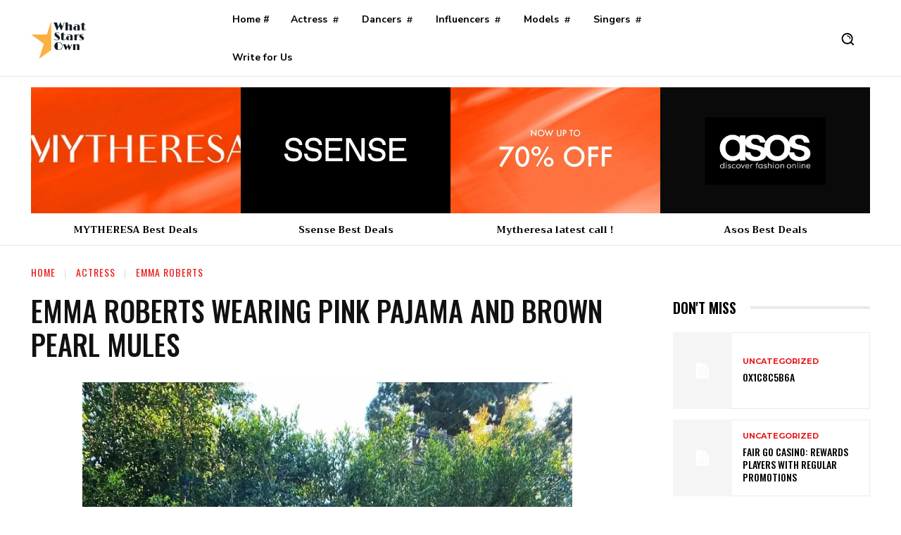

--- FILE ---
content_type: text/html; charset=UTF-8
request_url: https://whatstarsown.com/wp-admin/admin-ajax.php?td_theme_name=Newspaper&v=12.3.1
body_size: -125
content:
{"3878":350}

--- FILE ---
content_type: text/html; charset=utf-8
request_url: https://www.google.com/recaptcha/api2/aframe
body_size: 225
content:
<!DOCTYPE HTML><html><head><meta http-equiv="content-type" content="text/html; charset=UTF-8"></head><body><script nonce="qLjWJ7U9ICkoTfgFXqVSQw">/** Anti-fraud and anti-abuse applications only. See google.com/recaptcha */ try{var clients={'sodar':'https://pagead2.googlesyndication.com/pagead/sodar?'};window.addEventListener("message",function(a){try{if(a.source===window.parent){var b=JSON.parse(a.data);var c=clients[b['id']];if(c){var d=document.createElement('img');d.src=c+b['params']+'&rc='+(localStorage.getItem("rc::a")?sessionStorage.getItem("rc::b"):"");window.document.body.appendChild(d);sessionStorage.setItem("rc::e",parseInt(sessionStorage.getItem("rc::e")||0)+1);localStorage.setItem("rc::h",'1769215688882');}}}catch(b){}});window.parent.postMessage("_grecaptcha_ready", "*");}catch(b){}</script></body></html>